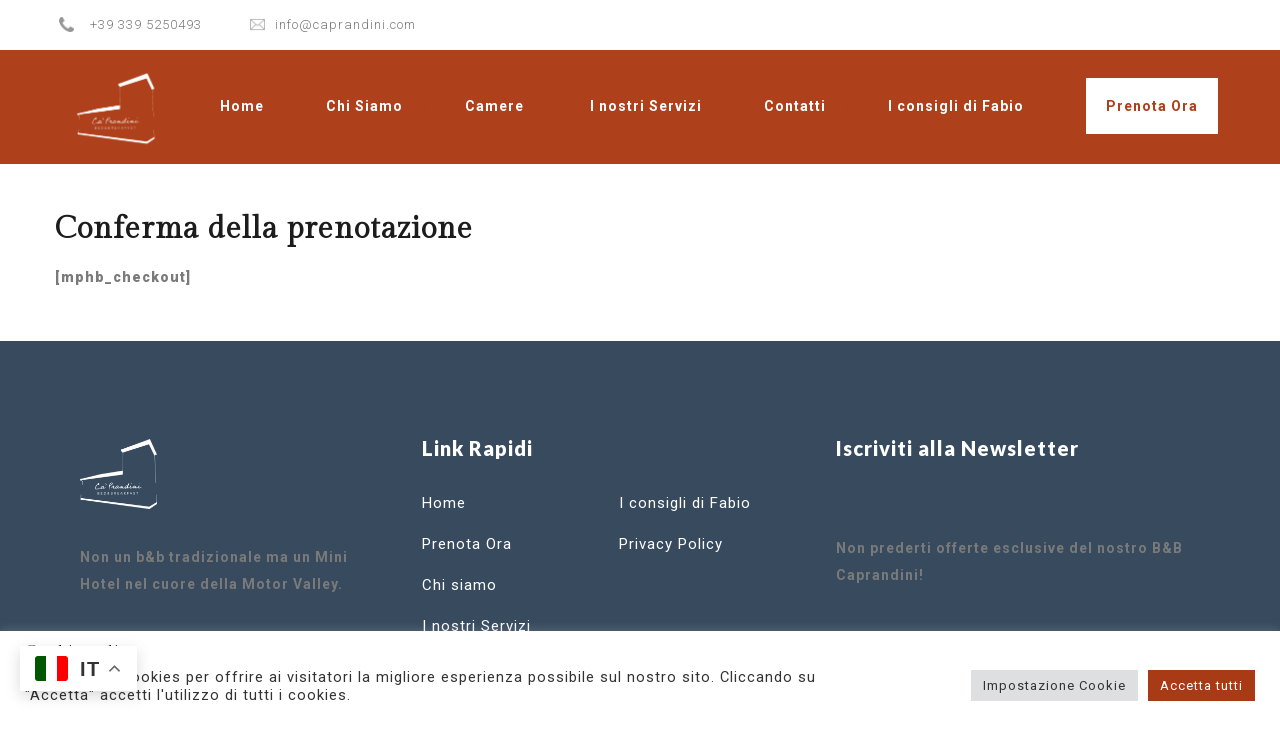

--- FILE ---
content_type: text/css
request_url: https://caprandini.it/wp-content/uploads/elementor/css/post-1778.css?ver=1731482388
body_size: 1095
content:
.elementor-1778 .elementor-element.elementor-element-36e5c67e:not(.elementor-motion-effects-element-type-background), .elementor-1778 .elementor-element.elementor-element-36e5c67e > .elementor-motion-effects-container > .elementor-motion-effects-layer{background-color:#374a5e;}.elementor-1778 .elementor-element.elementor-element-36e5c67e{transition:background 0.3s, border 0.3s, border-radius 0.3s, box-shadow 0.3s;margin-top:0px;margin-bottom:0px;padding:88px 0px 60px 0px;}.elementor-1778 .elementor-element.elementor-element-36e5c67e > .elementor-background-overlay{transition:background 0.3s, border-radius 0.3s, opacity 0.3s;}.elementor-1778 .elementor-element.elementor-element-14900ece > .elementor-element-populated{padding:10px 45px 10px 10px;}.elementor-widget-image .widget-image-caption{color:var( --e-global-color-text );font-family:var( --e-global-typography-text-font-family ), Sans-serif;font-weight:var( --e-global-typography-text-font-weight );}.elementor-1778 .elementor-element.elementor-element-2d327955 > .elementor-widget-container{margin:0px 0px 15px 0px;}.elementor-1778 .elementor-element.elementor-element-2d327955{text-align:left;}.elementor-1778 .elementor-element.elementor-element-2d327955 img{width:27%;}.elementor-widget-text-editor{color:var( --e-global-color-text );font-family:var( --e-global-typography-text-font-family ), Sans-serif;font-weight:var( --e-global-typography-text-font-weight );}.elementor-widget-text-editor.elementor-drop-cap-view-stacked .elementor-drop-cap{background-color:var( --e-global-color-primary );}.elementor-widget-text-editor.elementor-drop-cap-view-framed .elementor-drop-cap, .elementor-widget-text-editor.elementor-drop-cap-view-default .elementor-drop-cap{color:var( --e-global-color-primary );border-color:var( --e-global-color-primary );}.elementor-1778 .elementor-element.elementor-element-103e3166 > .elementor-widget-container{margin:0px 0px 20px 0px;}.elementor-1778 .elementor-element.elementor-element-103e3166{color:#FFFFFF;font-size:7px;font-weight:400;line-height:26px;}.elementor-1778 .elementor-element.elementor-element-7d2c48a5 .elementor-repeater-item-85e77c0 > a{color:#ffffff;background-color:rgba(255,255,255,0);border-style:solid;border-width:1px 1px 1px 1px;border-color:#5e6d7e;}.elementor-1778 .elementor-element.elementor-element-7d2c48a5 .elementor-repeater-item-85e77c0 > a svg path{stroke:#ffffff;fill:#ffffff;}.elementor-1778 .elementor-element.elementor-element-7d2c48a5 .elementor-repeater-item-85e77c0 > a:hover{background-color:#5e6d7e;}.elementor-1778 .elementor-element.elementor-element-7d2c48a5 .elementor-repeater-item-2224f07 > a{color:#ffffff;background-color:rgba(255,255,255,0);border-style:solid;border-width:1px 1px 1px 1px;border-color:#5e6d7e;}.elementor-1778 .elementor-element.elementor-element-7d2c48a5 .elementor-repeater-item-2224f07 > a svg path{stroke:#ffffff;fill:#ffffff;}.elementor-1778 .elementor-element.elementor-element-7d2c48a5 .elementor-repeater-item-2224f07 > a:hover{background-color:#5e6d7e;}.elementor-1778 .elementor-element.elementor-element-7d2c48a5 .elementor-repeater-item-76b254d > a{color:#ffffff;background-color:rgba(255,255,255,0);border-style:solid;border-width:1px 1px 1px 1px;border-color:#5e6d7e;}.elementor-1778 .elementor-element.elementor-element-7d2c48a5 .elementor-repeater-item-76b254d > a svg path{stroke:#ffffff;fill:#ffffff;}.elementor-1778 .elementor-element.elementor-element-7d2c48a5 .elementor-repeater-item-76b254d > a:hover{background-color:#5e6d7e;}.elementor-1778 .elementor-element.elementor-element-7d2c48a5 .elementor-repeater-item-cddb9cb > a{color:#ffffff;background-color:rgba(255,255,255,0);border-style:solid;border-width:1px 1px 1px 1px;border-color:#5e6d7e;}.elementor-1778 .elementor-element.elementor-element-7d2c48a5 .elementor-repeater-item-cddb9cb > a svg path{stroke:#ffffff;fill:#ffffff;}.elementor-1778 .elementor-element.elementor-element-7d2c48a5 .elementor-repeater-item-cddb9cb > a:hover{background-color:#5e6d7e;}.elementor-1778 .elementor-element.elementor-element-7d2c48a5 > .elementor-widget-container{margin:0px 0px 0px -5px;}.elementor-1778 .elementor-element.elementor-element-7d2c48a5 .ekit_social_media{text-align:left;}.elementor-1778 .elementor-element.elementor-element-7d2c48a5 .ekit_social_media > li > a{text-align:center;text-decoration:none;border-radius:50% 50% 50% 50%;padding:0px 0px 0px 0px;width:40px;height:40px;line-height:35px;}.elementor-1778 .elementor-element.elementor-element-7d2c48a5 .ekit_social_media > li{display:inline-block;margin:5px 5px 5px 5px;}.elementor-1778 .elementor-element.elementor-element-398a1b21 > .elementor-widget-wrap > .elementor-widget:not(.elementor-widget__width-auto):not(.elementor-widget__width-initial):not(:last-child):not(.elementor-absolute){margin-bottom:0px;}.elementor-1778 .elementor-element.elementor-element-398a1b21 > .elementor-element-populated{padding:0px 10px 10px 10px;}.elementor-widget-heading .elementor-heading-title{color:var( --e-global-color-primary );font-family:var( --e-global-typography-primary-font-family ), Sans-serif;font-weight:var( --e-global-typography-primary-font-weight );}.elementor-1778 .elementor-element.elementor-element-658ee88d > .elementor-widget-container{margin:2px 0px 16px 0px;}.elementor-1778 .elementor-element.elementor-element-658ee88d .elementor-heading-title{color:#ffffff;font-family:"Lato", Sans-serif;font-size:20px;font-weight:800;line-height:35px;}.elementor-1778 .elementor-element.elementor-element-32fc0b2d > .elementor-element-populated{padding:0px 0px 0px 0px;}.elementor-1778 .elementor-element.elementor-element-592dd9 .ekit_page_list_content{flex-direction:row;}.elementor-1778 .elementor-element.elementor-element-592dd9 .elementor-icon-list-icon{display:flex;align-items:center;justify-content:center;width:6px;}.elementor-1778 .elementor-element.elementor-element-592dd9 .elementor-icon-list-item:hover .elementor-icon-list-icon i{color:#ea5356;}.elementor-1778 .elementor-element.elementor-element-592dd9 .elementor-icon-list-item:hover .elementor-icon-list-icon svg path{stroke:#ea5356;fill:#ea5356;}.elementor-1778 .elementor-element.elementor-element-592dd9 .elementor-icon-list-icon i{font-size:6px;}.elementor-1778 .elementor-element.elementor-element-592dd9 .elementor-icon-list-icon svg{max-width:6px;}.elementor-1778 .elementor-element.elementor-element-592dd9 .elementor-icon-list-text{color:#FFFFFF;padding-left:0px;}.elementor-1778 .elementor-element.elementor-element-592dd9 .elementor-icon-list-item{font-family:"Lato", Sans-serif;font-size:15px;font-weight:400;line-height:40px;}.elementor-1778 .elementor-element.elementor-element-592dd9 .ekit_menu_label{align-self:center;}.elementor-1778 .elementor-element.elementor-element-cbef5f0 > .elementor-element-populated{padding:0px 0px 0px 0px;}.elementor-1778 .elementor-element.elementor-element-b2e880f .ekit_page_list_content{flex-direction:row;}.elementor-1778 .elementor-element.elementor-element-b2e880f .elementor-icon-list-icon{display:flex;align-items:center;justify-content:center;width:6px;}.elementor-1778 .elementor-element.elementor-element-b2e880f .elementor-icon-list-item:hover .elementor-icon-list-icon i{color:#ea5356;}.elementor-1778 .elementor-element.elementor-element-b2e880f .elementor-icon-list-item:hover .elementor-icon-list-icon svg path{stroke:#ea5356;fill:#ea5356;}.elementor-1778 .elementor-element.elementor-element-b2e880f .elementor-icon-list-icon i{font-size:6px;}.elementor-1778 .elementor-element.elementor-element-b2e880f .elementor-icon-list-icon svg{max-width:6px;}.elementor-1778 .elementor-element.elementor-element-b2e880f .elementor-icon-list-text{color:#FFFFFF;padding-left:0px;}.elementor-1778 .elementor-element.elementor-element-b2e880f .elementor-icon-list-item{font-family:"Lato", Sans-serif;font-size:15px;font-weight:400;line-height:40px;}.elementor-1778 .elementor-element.elementor-element-b2e880f .ekit_menu_label{align-self:center;}.elementor-1778 .elementor-element.elementor-element-220d5c67 > .elementor-widget-wrap > .elementor-widget:not(.elementor-widget__width-auto):not(.elementor-widget__width-initial):not(:last-child):not(.elementor-absolute){margin-bottom:0px;}.elementor-1778 .elementor-element.elementor-element-220d5c67 > .elementor-element-populated{padding:0px 10px 10px 10px;}.elementor-1778 .elementor-element.elementor-element-68e8d5c3 > .elementor-widget-container{margin:2px 0px 69px 0px;}.elementor-1778 .elementor-element.elementor-element-68e8d5c3 .elementor-heading-title{color:#ffffff;font-family:"Lato", Sans-serif;font-size:20px;font-weight:800;line-height:35px;}.elementor-1778 .elementor-element.elementor-element-5e044896{color:#FFFFFF;font-family:"Lato", Sans-serif;font-size:16px;font-weight:400;line-height:26px;}.elementor-1778 .elementor-element.elementor-element-de4f5b1 > .elementor-widget-container{padding:27px 0px 0px 0px;}.elementor-1778 .elementor-element.elementor-element-43921d7e:not(.elementor-motion-effects-element-type-background), .elementor-1778 .elementor-element.elementor-element-43921d7e > .elementor-motion-effects-container > .elementor-motion-effects-layer{background-color:#A73B16;}.elementor-1778 .elementor-element.elementor-element-43921d7e{transition:background 0.3s, border 0.3s, border-radius 0.3s, box-shadow 0.3s;margin-top:0px;margin-bottom:0px;padding:16px 0px 16px 0px;}.elementor-1778 .elementor-element.elementor-element-43921d7e > .elementor-background-overlay{transition:background 0.3s, border-radius 0.3s, opacity 0.3s;}.elementor-1778 .elementor-element.elementor-element-6434d77f .elementskit-section-title-wraper .elementskit-section-title{color:#ffffff;margin:0px 0px 0px 0px;font-size:16px;}.elementor-1778 .elementor-element.elementor-element-6434d77f .elementskit-section-title-wraper .elementskit-section-title > span{color:#000000;}.elementor-1778 .elementor-element.elementor-element-6434d77f .elementskit-section-title-wraper .elementskit-section-title:hover > span{color:#000000;}@media(max-width:1024px){.elementor-1778 .elementor-element.elementor-element-220d5c67 > .elementor-element-populated{padding:40px 10px 10px 10px;}}@media(min-width:768px){.elementor-1778 .elementor-element.elementor-element-14900ece{width:30%;}.elementor-1778 .elementor-element.elementor-element-398a1b21{width:36.332%;}}@media(max-width:1024px) and (min-width:768px){.elementor-1778 .elementor-element.elementor-element-14900ece{width:50%;}.elementor-1778 .elementor-element.elementor-element-398a1b21{width:50%;}.elementor-1778 .elementor-element.elementor-element-220d5c67{width:50%;}}@media(max-width:767px){.elementor-1778 .elementor-element.elementor-element-14900ece > .elementor-element-populated{padding:10px 10px 10px 10px;}.elementor-1778 .elementor-element.elementor-element-398a1b21 > .elementor-element-populated{padding:40px 10px 10px 10px;}.elementor-1778 .elementor-element.elementor-element-cbef5f0 > .elementor-element-populated{padding:0px 0px 0px 0px;}}

--- FILE ---
content_type: text/css
request_url: https://caprandini.it/wp-content/uploads/js_composer/custom.css?ver=6.6.0
body_size: -133
content:
.nd_options_second_font{
    font-weight: bolder;
}